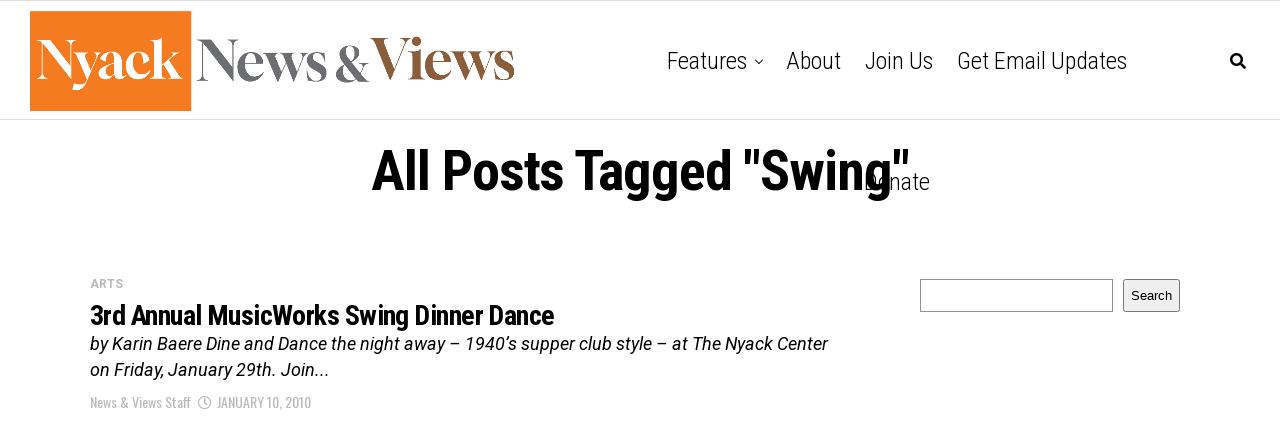

--- FILE ---
content_type: text/html; charset=utf-8
request_url: https://www.google.com/recaptcha/api2/aframe
body_size: 265
content:
<!DOCTYPE HTML><html><head><meta http-equiv="content-type" content="text/html; charset=UTF-8"></head><body><script nonce="5soht0G9hTzBuI9zyocO9g">/** Anti-fraud and anti-abuse applications only. See google.com/recaptcha */ try{var clients={'sodar':'https://pagead2.googlesyndication.com/pagead/sodar?'};window.addEventListener("message",function(a){try{if(a.source===window.parent){var b=JSON.parse(a.data);var c=clients[b['id']];if(c){var d=document.createElement('img');d.src=c+b['params']+'&rc='+(localStorage.getItem("rc::a")?sessionStorage.getItem("rc::b"):"");window.document.body.appendChild(d);sessionStorage.setItem("rc::e",parseInt(sessionStorage.getItem("rc::e")||0)+1);localStorage.setItem("rc::h",'1768890225302');}}}catch(b){}});window.parent.postMessage("_grecaptcha_ready", "*");}catch(b){}</script></body></html>